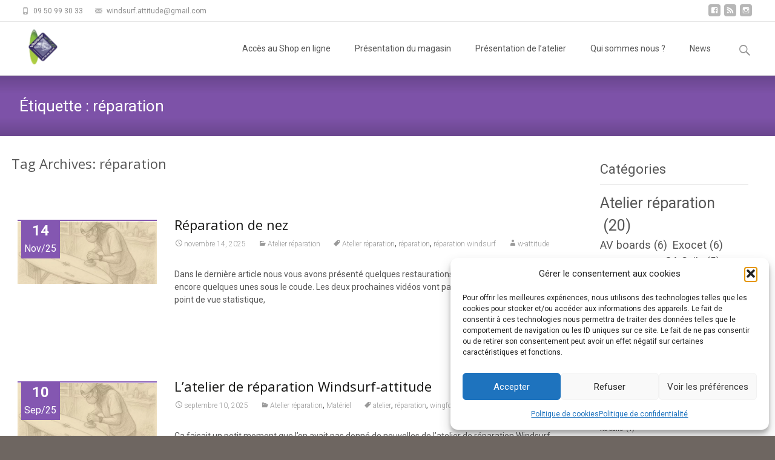

--- FILE ---
content_type: application/javascript
request_url: https://blog.windsurf-attitude.com/wp-content/cache/autoptimize/js/autoptimize_single_7bfc580bfa84814654f2fddbfd693a18.js
body_size: 1900
content:
(function($){var body=$('body'),_window=$(window);(function(){var nav=$('#site-navigation'),button,menu;if(!nav)
return;button=nav.find('.menu-toggle');if(!button)
return;menu=nav.find('.nav-container');if(!menu||!menu.children().length){button.hide();return;}
$('.menu-toggle').on('click.itransform',function(){});})();_window.on('hashchange.itransform',function(){var element=document.getElementById(location.hash.substring(1));if(element){if(!/^(?:a|select|input|button|textarea)$/i.test(element.tagName))
element.tabIndex=-1;element.focus();}});})(jQuery);jQuery(document).ready(function($){jQuery('.nav-container > ul > li > a').append('<span class="colorbar"></span>');jQuery('.nav-container ul > li').hover(function(){jQuery(this).children('ul.children,ul.sub-menu').stop(true,true).slideDown("fast");},function(){jQuery(this).children('ul.children,ul.sub-menu').slideUp("fast");});jQuery('.search-form').append('<span class="searchico genericon genericon-search"></span>');jQuery('.searchform').append('<span class="searchico genericon genericon-search"></span>');$("div.entry-nothumb").parent(".meta-img").addClass("no-image-meta");jQuery('body').append('<a href="#" class="go-top animated"><span class="genericon genericon-collapse"></span></a>');jQuery(window).scroll(function(){if(jQuery(this).scrollTop()>200){jQuery('.go-top').fadeIn(200).addClass('bounce');}else{jQuery('.go-top').fadeOut("slow");}});jQuery('.go-top').click(function(event){event.preventDefault();jQuery('html, body').animate({scrollTop:0},1000);});$('.menu-toggle').sidr({name:'sidr-left',side:'left',source:'.nav-container',onOpen:function(){$('.menu-toggle').animate({marginLeft:"260px"},200);},onClose:function(){$('.menu-toggle').animate({marginLeft:"0px"},200);}});$(window).resize(function(){if($(window).width()>1070){$.sidr('close','sidr-left');}
equalheight('#ft-post article');});equalheight=function(container){var currentTallest=0,currentRowStart=0,rowDivs=new Array(),$el,topPosition=0;$(container).each(function(){$el=$(this);$($el).height('auto')
topPostion=$el.position().top;if(currentRowStart!=topPostion){for(currentDiv=0;currentDiv<rowDivs.length;currentDiv++){rowDivs[currentDiv].height(currentTallest);}
rowDivs.length=0;currentRowStart=topPostion;currentTallest=$el.height();rowDivs.push($el);}else{rowDivs.push($el);currentTallest=(currentTallest<$el.height())?($el.height()):(currentTallest);}
for(currentDiv=0;currentDiv<rowDivs.length;currentDiv++){rowDivs[currentDiv].height(currentTallest);}});}
equalheight('.main article');var container_1=$('.site-footer .widget-area');container_1.imagesLoaded(function(){container_1.masonry({});});var container_2=$('.twocol-blog .blog-columns');container_2.imagesLoaded(function(){container_2.masonry({});})});(function($){var nav_container=$(".headerwrap");var nav=$(".site-header");var top_spacing=30;var waypoint_offset=60;if($(".admin-bar").length>0)
{if($(window).width()<766)
{var top_spacing=0;}else
{var top_spacing=30;}}else
{var top_spacing=0;}
nav_container.waypoint({handler:function(direction){if(direction=='down'){nav_container.css({'height':nav.outerHeight()});nav.stop().addClass("fixeddiv").css("top",-nav.outerHeight()).animate({"top":top_spacing});}else{nav_container.css({'height':'auto'});nav.stop().removeClass("fixeddiv").css("top",nav.outerHeight()).animate({"top":""});}},offset:function(){return-nav.outerHeight()-waypoint_offset;}});if($('.utilitybar').length==0)
{console.log("no utility bar");$('.headerwrap').addClass('noutility');}
$('div#featured .post').css("opacity","0.0");$('div#featured').waypoint(function(){$("div#featured .post").each(function(index){var _this=$(this);setTimeout(function(){$('div#featured .post').show();_this.addClass('animated fadeInUp');_this.css("opacity","1.0");},(index+1)*200);});},{offset:'100%',triggerOnce:true});$('div#primary div.entry-thumbnail').waypoint(function(){$(this).addClass('animated fadeInLeft');},{offset:'100%',triggerOnce:true});$('div#primary div.post-mainpart').waypoint(function(){$(this).addClass('animated fadeInUp');},{offset:'100%',triggerOnce:true});var slidetimer=null;var slidemove=1;var sliderscpeed=6000;sliderscpeed=$(".ibanner").data("sliderspeed");function startSetInterval(){if(slidemove==1){slidetimer=setInterval(function(){moveRight();},sliderscpeed);}}
if(slidemove==1){startSetInterval();}
$('.ibanner #da-slider, .sldprev, .sldnext').hover(function(){slidemove=0;clearInterval(slidetimer);},function(){slidemove=1;startSetInterval();});var theslider=$('#da-slider')
var slideCount=$('#da-slider .da-slide').length;var clickstat=0;var $slidernav=$('<nav class="da-dots"/>');for(var i=0;i<slideCount;++i){$slidernav.append('<span/>');}
$slidernav.appendTo(theslider);var currentslide=1;function moveLeft(){if(currentslide>slideCount)
{currentslide=1;}
$('.da-slide-current').addClass('da-slide-toleft').removeClass('da-slide-current');$('.da-slide:nth-child('+currentslide+')').removeClass('da-slide-toleft da-slide-toright da-slide-fromleft da-slide-fromright').addClass('da-slide-current da-slide-fromright');$('.da-dots-current').removeClass('da-dots-current');$('.da-dots span:nth-child('+currentslide+')').addClass('da-dots-current');currentslide=currentslide+1;};function moveRight(){if(currentslide>slideCount)
{currentslide=1;}
$('.da-slide-current').addClass('da-slide-toright').removeClass('da-slide-current');$('.da-slide:nth-child('+currentslide+')').removeClass('da-slide-toleft da-slide-toright da-slide-fromleft da-slide-fromright').addClass('da-slide-current da-slide-fromleft');$('.da-dots-current').removeClass('da-dots-current');$('.da-dots span:nth-child('+currentslide+')').addClass('da-dots-current');currentslide=currentslide+1;};$('.da-dots > span').click(function(){if(clickstat==0)
{var index=$(this).parent().find('> '+this.tagName).index(this);currentslide=index+1;moveRight();clickstat=1;setTimeout(function(){clickstat=0;},1000);}});$('.sldprev').click(function(event){if(clickstat==0)
{moveLeft();clickstat=1;setTimeout(function(){clickstat=0;},1000);}
event.preventDefault();});$('.sldnext').click(function(event){if(clickstat==0)
{moveRight();clickstat=1;setTimeout(function(){clickstat=0;},1000);}
event.preventDefault();});var totalslide=0;if($(".da-slider > .da-slide").length>0)
{$(".da-slider > .da-slide").each(function(){totalslide=totalslide+1;});$(".da-dots > span").css("width",100/totalslide+"%");$(".da-dots > span").append('<span></span>');}
setTimeout(moveRight(),1000);})(jQuery);